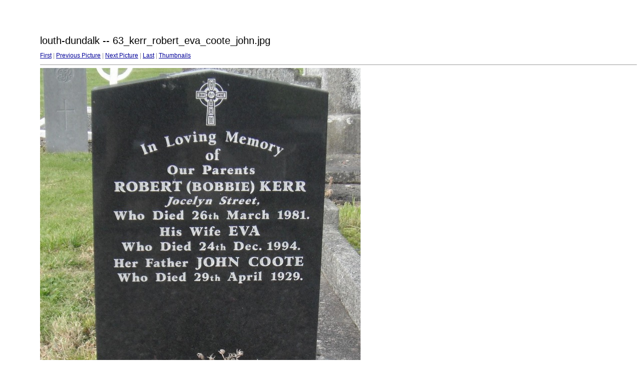

--- FILE ---
content_type: text/html
request_url: https://www.igp-web.com/IGPArchives/ire/louth/photos/tombstones/dundalk/target63.html
body_size: 870
content:
<html>
<head>
<meta http-equiv="Content-Type" content="text/html; charset=UTF-8">
<title>63_kerr_robert_eva_coote_john.jpg</title>
<link rel="stylesheet" href="style.css" type="text/css">
</head>
<body bgcolor="#FFFFFF" text="#000000">
<span class="textbg">louth-dundalk -- 63_kerr_robert_eva_coote_john.jpg </span><br> <span class="textsm"></span>
<p><span class="textreg">
<a href="target0.html">First</a> |
<a href="target62.html">Previous Picture</a> |
<a href="target64.html">Next Picture</a> |
<a href="target146.html">Last</a> | <a href="index.html">Thumbnails</a><br>
</span><hr size="1">



<a href="index.html"><img src="images/63_kerr_robert_eva_coote_john.jpg" width="640" height="695" title="63_kerr_robert_eva_coote_john.jpg (large)" border="0"></a><p>
<map name="Map">
  <area shape="rect" coords="95,1,129,44" href="frameset.htm">
</map>
</body>
</html>
